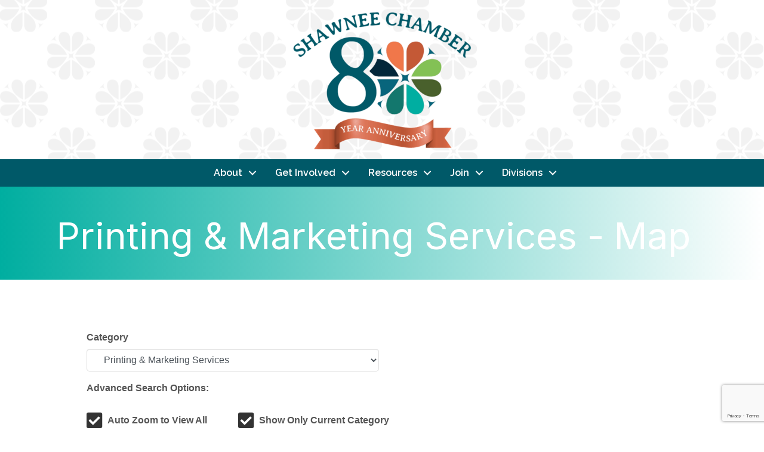

--- FILE ---
content_type: text/html; charset=utf-8
request_url: https://www.google.com/recaptcha/enterprise/anchor?ar=1&k=6LfI_T8rAAAAAMkWHrLP_GfSf3tLy9tKa839wcWa&co=aHR0cHM6Ly9idXNpbmVzcy5zaGF3bmVla3NjaGFtYmVyLmNvbTo0NDM.&hl=en&v=PoyoqOPhxBO7pBk68S4YbpHZ&size=invisible&anchor-ms=20000&execute-ms=30000&cb=9h7ghef1aij9
body_size: 48663
content:
<!DOCTYPE HTML><html dir="ltr" lang="en"><head><meta http-equiv="Content-Type" content="text/html; charset=UTF-8">
<meta http-equiv="X-UA-Compatible" content="IE=edge">
<title>reCAPTCHA</title>
<style type="text/css">
/* cyrillic-ext */
@font-face {
  font-family: 'Roboto';
  font-style: normal;
  font-weight: 400;
  font-stretch: 100%;
  src: url(//fonts.gstatic.com/s/roboto/v48/KFO7CnqEu92Fr1ME7kSn66aGLdTylUAMa3GUBHMdazTgWw.woff2) format('woff2');
  unicode-range: U+0460-052F, U+1C80-1C8A, U+20B4, U+2DE0-2DFF, U+A640-A69F, U+FE2E-FE2F;
}
/* cyrillic */
@font-face {
  font-family: 'Roboto';
  font-style: normal;
  font-weight: 400;
  font-stretch: 100%;
  src: url(//fonts.gstatic.com/s/roboto/v48/KFO7CnqEu92Fr1ME7kSn66aGLdTylUAMa3iUBHMdazTgWw.woff2) format('woff2');
  unicode-range: U+0301, U+0400-045F, U+0490-0491, U+04B0-04B1, U+2116;
}
/* greek-ext */
@font-face {
  font-family: 'Roboto';
  font-style: normal;
  font-weight: 400;
  font-stretch: 100%;
  src: url(//fonts.gstatic.com/s/roboto/v48/KFO7CnqEu92Fr1ME7kSn66aGLdTylUAMa3CUBHMdazTgWw.woff2) format('woff2');
  unicode-range: U+1F00-1FFF;
}
/* greek */
@font-face {
  font-family: 'Roboto';
  font-style: normal;
  font-weight: 400;
  font-stretch: 100%;
  src: url(//fonts.gstatic.com/s/roboto/v48/KFO7CnqEu92Fr1ME7kSn66aGLdTylUAMa3-UBHMdazTgWw.woff2) format('woff2');
  unicode-range: U+0370-0377, U+037A-037F, U+0384-038A, U+038C, U+038E-03A1, U+03A3-03FF;
}
/* math */
@font-face {
  font-family: 'Roboto';
  font-style: normal;
  font-weight: 400;
  font-stretch: 100%;
  src: url(//fonts.gstatic.com/s/roboto/v48/KFO7CnqEu92Fr1ME7kSn66aGLdTylUAMawCUBHMdazTgWw.woff2) format('woff2');
  unicode-range: U+0302-0303, U+0305, U+0307-0308, U+0310, U+0312, U+0315, U+031A, U+0326-0327, U+032C, U+032F-0330, U+0332-0333, U+0338, U+033A, U+0346, U+034D, U+0391-03A1, U+03A3-03A9, U+03B1-03C9, U+03D1, U+03D5-03D6, U+03F0-03F1, U+03F4-03F5, U+2016-2017, U+2034-2038, U+203C, U+2040, U+2043, U+2047, U+2050, U+2057, U+205F, U+2070-2071, U+2074-208E, U+2090-209C, U+20D0-20DC, U+20E1, U+20E5-20EF, U+2100-2112, U+2114-2115, U+2117-2121, U+2123-214F, U+2190, U+2192, U+2194-21AE, U+21B0-21E5, U+21F1-21F2, U+21F4-2211, U+2213-2214, U+2216-22FF, U+2308-230B, U+2310, U+2319, U+231C-2321, U+2336-237A, U+237C, U+2395, U+239B-23B7, U+23D0, U+23DC-23E1, U+2474-2475, U+25AF, U+25B3, U+25B7, U+25BD, U+25C1, U+25CA, U+25CC, U+25FB, U+266D-266F, U+27C0-27FF, U+2900-2AFF, U+2B0E-2B11, U+2B30-2B4C, U+2BFE, U+3030, U+FF5B, U+FF5D, U+1D400-1D7FF, U+1EE00-1EEFF;
}
/* symbols */
@font-face {
  font-family: 'Roboto';
  font-style: normal;
  font-weight: 400;
  font-stretch: 100%;
  src: url(//fonts.gstatic.com/s/roboto/v48/KFO7CnqEu92Fr1ME7kSn66aGLdTylUAMaxKUBHMdazTgWw.woff2) format('woff2');
  unicode-range: U+0001-000C, U+000E-001F, U+007F-009F, U+20DD-20E0, U+20E2-20E4, U+2150-218F, U+2190, U+2192, U+2194-2199, U+21AF, U+21E6-21F0, U+21F3, U+2218-2219, U+2299, U+22C4-22C6, U+2300-243F, U+2440-244A, U+2460-24FF, U+25A0-27BF, U+2800-28FF, U+2921-2922, U+2981, U+29BF, U+29EB, U+2B00-2BFF, U+4DC0-4DFF, U+FFF9-FFFB, U+10140-1018E, U+10190-1019C, U+101A0, U+101D0-101FD, U+102E0-102FB, U+10E60-10E7E, U+1D2C0-1D2D3, U+1D2E0-1D37F, U+1F000-1F0FF, U+1F100-1F1AD, U+1F1E6-1F1FF, U+1F30D-1F30F, U+1F315, U+1F31C, U+1F31E, U+1F320-1F32C, U+1F336, U+1F378, U+1F37D, U+1F382, U+1F393-1F39F, U+1F3A7-1F3A8, U+1F3AC-1F3AF, U+1F3C2, U+1F3C4-1F3C6, U+1F3CA-1F3CE, U+1F3D4-1F3E0, U+1F3ED, U+1F3F1-1F3F3, U+1F3F5-1F3F7, U+1F408, U+1F415, U+1F41F, U+1F426, U+1F43F, U+1F441-1F442, U+1F444, U+1F446-1F449, U+1F44C-1F44E, U+1F453, U+1F46A, U+1F47D, U+1F4A3, U+1F4B0, U+1F4B3, U+1F4B9, U+1F4BB, U+1F4BF, U+1F4C8-1F4CB, U+1F4D6, U+1F4DA, U+1F4DF, U+1F4E3-1F4E6, U+1F4EA-1F4ED, U+1F4F7, U+1F4F9-1F4FB, U+1F4FD-1F4FE, U+1F503, U+1F507-1F50B, U+1F50D, U+1F512-1F513, U+1F53E-1F54A, U+1F54F-1F5FA, U+1F610, U+1F650-1F67F, U+1F687, U+1F68D, U+1F691, U+1F694, U+1F698, U+1F6AD, U+1F6B2, U+1F6B9-1F6BA, U+1F6BC, U+1F6C6-1F6CF, U+1F6D3-1F6D7, U+1F6E0-1F6EA, U+1F6F0-1F6F3, U+1F6F7-1F6FC, U+1F700-1F7FF, U+1F800-1F80B, U+1F810-1F847, U+1F850-1F859, U+1F860-1F887, U+1F890-1F8AD, U+1F8B0-1F8BB, U+1F8C0-1F8C1, U+1F900-1F90B, U+1F93B, U+1F946, U+1F984, U+1F996, U+1F9E9, U+1FA00-1FA6F, U+1FA70-1FA7C, U+1FA80-1FA89, U+1FA8F-1FAC6, U+1FACE-1FADC, U+1FADF-1FAE9, U+1FAF0-1FAF8, U+1FB00-1FBFF;
}
/* vietnamese */
@font-face {
  font-family: 'Roboto';
  font-style: normal;
  font-weight: 400;
  font-stretch: 100%;
  src: url(//fonts.gstatic.com/s/roboto/v48/KFO7CnqEu92Fr1ME7kSn66aGLdTylUAMa3OUBHMdazTgWw.woff2) format('woff2');
  unicode-range: U+0102-0103, U+0110-0111, U+0128-0129, U+0168-0169, U+01A0-01A1, U+01AF-01B0, U+0300-0301, U+0303-0304, U+0308-0309, U+0323, U+0329, U+1EA0-1EF9, U+20AB;
}
/* latin-ext */
@font-face {
  font-family: 'Roboto';
  font-style: normal;
  font-weight: 400;
  font-stretch: 100%;
  src: url(//fonts.gstatic.com/s/roboto/v48/KFO7CnqEu92Fr1ME7kSn66aGLdTylUAMa3KUBHMdazTgWw.woff2) format('woff2');
  unicode-range: U+0100-02BA, U+02BD-02C5, U+02C7-02CC, U+02CE-02D7, U+02DD-02FF, U+0304, U+0308, U+0329, U+1D00-1DBF, U+1E00-1E9F, U+1EF2-1EFF, U+2020, U+20A0-20AB, U+20AD-20C0, U+2113, U+2C60-2C7F, U+A720-A7FF;
}
/* latin */
@font-face {
  font-family: 'Roboto';
  font-style: normal;
  font-weight: 400;
  font-stretch: 100%;
  src: url(//fonts.gstatic.com/s/roboto/v48/KFO7CnqEu92Fr1ME7kSn66aGLdTylUAMa3yUBHMdazQ.woff2) format('woff2');
  unicode-range: U+0000-00FF, U+0131, U+0152-0153, U+02BB-02BC, U+02C6, U+02DA, U+02DC, U+0304, U+0308, U+0329, U+2000-206F, U+20AC, U+2122, U+2191, U+2193, U+2212, U+2215, U+FEFF, U+FFFD;
}
/* cyrillic-ext */
@font-face {
  font-family: 'Roboto';
  font-style: normal;
  font-weight: 500;
  font-stretch: 100%;
  src: url(//fonts.gstatic.com/s/roboto/v48/KFO7CnqEu92Fr1ME7kSn66aGLdTylUAMa3GUBHMdazTgWw.woff2) format('woff2');
  unicode-range: U+0460-052F, U+1C80-1C8A, U+20B4, U+2DE0-2DFF, U+A640-A69F, U+FE2E-FE2F;
}
/* cyrillic */
@font-face {
  font-family: 'Roboto';
  font-style: normal;
  font-weight: 500;
  font-stretch: 100%;
  src: url(//fonts.gstatic.com/s/roboto/v48/KFO7CnqEu92Fr1ME7kSn66aGLdTylUAMa3iUBHMdazTgWw.woff2) format('woff2');
  unicode-range: U+0301, U+0400-045F, U+0490-0491, U+04B0-04B1, U+2116;
}
/* greek-ext */
@font-face {
  font-family: 'Roboto';
  font-style: normal;
  font-weight: 500;
  font-stretch: 100%;
  src: url(//fonts.gstatic.com/s/roboto/v48/KFO7CnqEu92Fr1ME7kSn66aGLdTylUAMa3CUBHMdazTgWw.woff2) format('woff2');
  unicode-range: U+1F00-1FFF;
}
/* greek */
@font-face {
  font-family: 'Roboto';
  font-style: normal;
  font-weight: 500;
  font-stretch: 100%;
  src: url(//fonts.gstatic.com/s/roboto/v48/KFO7CnqEu92Fr1ME7kSn66aGLdTylUAMa3-UBHMdazTgWw.woff2) format('woff2');
  unicode-range: U+0370-0377, U+037A-037F, U+0384-038A, U+038C, U+038E-03A1, U+03A3-03FF;
}
/* math */
@font-face {
  font-family: 'Roboto';
  font-style: normal;
  font-weight: 500;
  font-stretch: 100%;
  src: url(//fonts.gstatic.com/s/roboto/v48/KFO7CnqEu92Fr1ME7kSn66aGLdTylUAMawCUBHMdazTgWw.woff2) format('woff2');
  unicode-range: U+0302-0303, U+0305, U+0307-0308, U+0310, U+0312, U+0315, U+031A, U+0326-0327, U+032C, U+032F-0330, U+0332-0333, U+0338, U+033A, U+0346, U+034D, U+0391-03A1, U+03A3-03A9, U+03B1-03C9, U+03D1, U+03D5-03D6, U+03F0-03F1, U+03F4-03F5, U+2016-2017, U+2034-2038, U+203C, U+2040, U+2043, U+2047, U+2050, U+2057, U+205F, U+2070-2071, U+2074-208E, U+2090-209C, U+20D0-20DC, U+20E1, U+20E5-20EF, U+2100-2112, U+2114-2115, U+2117-2121, U+2123-214F, U+2190, U+2192, U+2194-21AE, U+21B0-21E5, U+21F1-21F2, U+21F4-2211, U+2213-2214, U+2216-22FF, U+2308-230B, U+2310, U+2319, U+231C-2321, U+2336-237A, U+237C, U+2395, U+239B-23B7, U+23D0, U+23DC-23E1, U+2474-2475, U+25AF, U+25B3, U+25B7, U+25BD, U+25C1, U+25CA, U+25CC, U+25FB, U+266D-266F, U+27C0-27FF, U+2900-2AFF, U+2B0E-2B11, U+2B30-2B4C, U+2BFE, U+3030, U+FF5B, U+FF5D, U+1D400-1D7FF, U+1EE00-1EEFF;
}
/* symbols */
@font-face {
  font-family: 'Roboto';
  font-style: normal;
  font-weight: 500;
  font-stretch: 100%;
  src: url(//fonts.gstatic.com/s/roboto/v48/KFO7CnqEu92Fr1ME7kSn66aGLdTylUAMaxKUBHMdazTgWw.woff2) format('woff2');
  unicode-range: U+0001-000C, U+000E-001F, U+007F-009F, U+20DD-20E0, U+20E2-20E4, U+2150-218F, U+2190, U+2192, U+2194-2199, U+21AF, U+21E6-21F0, U+21F3, U+2218-2219, U+2299, U+22C4-22C6, U+2300-243F, U+2440-244A, U+2460-24FF, U+25A0-27BF, U+2800-28FF, U+2921-2922, U+2981, U+29BF, U+29EB, U+2B00-2BFF, U+4DC0-4DFF, U+FFF9-FFFB, U+10140-1018E, U+10190-1019C, U+101A0, U+101D0-101FD, U+102E0-102FB, U+10E60-10E7E, U+1D2C0-1D2D3, U+1D2E0-1D37F, U+1F000-1F0FF, U+1F100-1F1AD, U+1F1E6-1F1FF, U+1F30D-1F30F, U+1F315, U+1F31C, U+1F31E, U+1F320-1F32C, U+1F336, U+1F378, U+1F37D, U+1F382, U+1F393-1F39F, U+1F3A7-1F3A8, U+1F3AC-1F3AF, U+1F3C2, U+1F3C4-1F3C6, U+1F3CA-1F3CE, U+1F3D4-1F3E0, U+1F3ED, U+1F3F1-1F3F3, U+1F3F5-1F3F7, U+1F408, U+1F415, U+1F41F, U+1F426, U+1F43F, U+1F441-1F442, U+1F444, U+1F446-1F449, U+1F44C-1F44E, U+1F453, U+1F46A, U+1F47D, U+1F4A3, U+1F4B0, U+1F4B3, U+1F4B9, U+1F4BB, U+1F4BF, U+1F4C8-1F4CB, U+1F4D6, U+1F4DA, U+1F4DF, U+1F4E3-1F4E6, U+1F4EA-1F4ED, U+1F4F7, U+1F4F9-1F4FB, U+1F4FD-1F4FE, U+1F503, U+1F507-1F50B, U+1F50D, U+1F512-1F513, U+1F53E-1F54A, U+1F54F-1F5FA, U+1F610, U+1F650-1F67F, U+1F687, U+1F68D, U+1F691, U+1F694, U+1F698, U+1F6AD, U+1F6B2, U+1F6B9-1F6BA, U+1F6BC, U+1F6C6-1F6CF, U+1F6D3-1F6D7, U+1F6E0-1F6EA, U+1F6F0-1F6F3, U+1F6F7-1F6FC, U+1F700-1F7FF, U+1F800-1F80B, U+1F810-1F847, U+1F850-1F859, U+1F860-1F887, U+1F890-1F8AD, U+1F8B0-1F8BB, U+1F8C0-1F8C1, U+1F900-1F90B, U+1F93B, U+1F946, U+1F984, U+1F996, U+1F9E9, U+1FA00-1FA6F, U+1FA70-1FA7C, U+1FA80-1FA89, U+1FA8F-1FAC6, U+1FACE-1FADC, U+1FADF-1FAE9, U+1FAF0-1FAF8, U+1FB00-1FBFF;
}
/* vietnamese */
@font-face {
  font-family: 'Roboto';
  font-style: normal;
  font-weight: 500;
  font-stretch: 100%;
  src: url(//fonts.gstatic.com/s/roboto/v48/KFO7CnqEu92Fr1ME7kSn66aGLdTylUAMa3OUBHMdazTgWw.woff2) format('woff2');
  unicode-range: U+0102-0103, U+0110-0111, U+0128-0129, U+0168-0169, U+01A0-01A1, U+01AF-01B0, U+0300-0301, U+0303-0304, U+0308-0309, U+0323, U+0329, U+1EA0-1EF9, U+20AB;
}
/* latin-ext */
@font-face {
  font-family: 'Roboto';
  font-style: normal;
  font-weight: 500;
  font-stretch: 100%;
  src: url(//fonts.gstatic.com/s/roboto/v48/KFO7CnqEu92Fr1ME7kSn66aGLdTylUAMa3KUBHMdazTgWw.woff2) format('woff2');
  unicode-range: U+0100-02BA, U+02BD-02C5, U+02C7-02CC, U+02CE-02D7, U+02DD-02FF, U+0304, U+0308, U+0329, U+1D00-1DBF, U+1E00-1E9F, U+1EF2-1EFF, U+2020, U+20A0-20AB, U+20AD-20C0, U+2113, U+2C60-2C7F, U+A720-A7FF;
}
/* latin */
@font-face {
  font-family: 'Roboto';
  font-style: normal;
  font-weight: 500;
  font-stretch: 100%;
  src: url(//fonts.gstatic.com/s/roboto/v48/KFO7CnqEu92Fr1ME7kSn66aGLdTylUAMa3yUBHMdazQ.woff2) format('woff2');
  unicode-range: U+0000-00FF, U+0131, U+0152-0153, U+02BB-02BC, U+02C6, U+02DA, U+02DC, U+0304, U+0308, U+0329, U+2000-206F, U+20AC, U+2122, U+2191, U+2193, U+2212, U+2215, U+FEFF, U+FFFD;
}
/* cyrillic-ext */
@font-face {
  font-family: 'Roboto';
  font-style: normal;
  font-weight: 900;
  font-stretch: 100%;
  src: url(//fonts.gstatic.com/s/roboto/v48/KFO7CnqEu92Fr1ME7kSn66aGLdTylUAMa3GUBHMdazTgWw.woff2) format('woff2');
  unicode-range: U+0460-052F, U+1C80-1C8A, U+20B4, U+2DE0-2DFF, U+A640-A69F, U+FE2E-FE2F;
}
/* cyrillic */
@font-face {
  font-family: 'Roboto';
  font-style: normal;
  font-weight: 900;
  font-stretch: 100%;
  src: url(//fonts.gstatic.com/s/roboto/v48/KFO7CnqEu92Fr1ME7kSn66aGLdTylUAMa3iUBHMdazTgWw.woff2) format('woff2');
  unicode-range: U+0301, U+0400-045F, U+0490-0491, U+04B0-04B1, U+2116;
}
/* greek-ext */
@font-face {
  font-family: 'Roboto';
  font-style: normal;
  font-weight: 900;
  font-stretch: 100%;
  src: url(//fonts.gstatic.com/s/roboto/v48/KFO7CnqEu92Fr1ME7kSn66aGLdTylUAMa3CUBHMdazTgWw.woff2) format('woff2');
  unicode-range: U+1F00-1FFF;
}
/* greek */
@font-face {
  font-family: 'Roboto';
  font-style: normal;
  font-weight: 900;
  font-stretch: 100%;
  src: url(//fonts.gstatic.com/s/roboto/v48/KFO7CnqEu92Fr1ME7kSn66aGLdTylUAMa3-UBHMdazTgWw.woff2) format('woff2');
  unicode-range: U+0370-0377, U+037A-037F, U+0384-038A, U+038C, U+038E-03A1, U+03A3-03FF;
}
/* math */
@font-face {
  font-family: 'Roboto';
  font-style: normal;
  font-weight: 900;
  font-stretch: 100%;
  src: url(//fonts.gstatic.com/s/roboto/v48/KFO7CnqEu92Fr1ME7kSn66aGLdTylUAMawCUBHMdazTgWw.woff2) format('woff2');
  unicode-range: U+0302-0303, U+0305, U+0307-0308, U+0310, U+0312, U+0315, U+031A, U+0326-0327, U+032C, U+032F-0330, U+0332-0333, U+0338, U+033A, U+0346, U+034D, U+0391-03A1, U+03A3-03A9, U+03B1-03C9, U+03D1, U+03D5-03D6, U+03F0-03F1, U+03F4-03F5, U+2016-2017, U+2034-2038, U+203C, U+2040, U+2043, U+2047, U+2050, U+2057, U+205F, U+2070-2071, U+2074-208E, U+2090-209C, U+20D0-20DC, U+20E1, U+20E5-20EF, U+2100-2112, U+2114-2115, U+2117-2121, U+2123-214F, U+2190, U+2192, U+2194-21AE, U+21B0-21E5, U+21F1-21F2, U+21F4-2211, U+2213-2214, U+2216-22FF, U+2308-230B, U+2310, U+2319, U+231C-2321, U+2336-237A, U+237C, U+2395, U+239B-23B7, U+23D0, U+23DC-23E1, U+2474-2475, U+25AF, U+25B3, U+25B7, U+25BD, U+25C1, U+25CA, U+25CC, U+25FB, U+266D-266F, U+27C0-27FF, U+2900-2AFF, U+2B0E-2B11, U+2B30-2B4C, U+2BFE, U+3030, U+FF5B, U+FF5D, U+1D400-1D7FF, U+1EE00-1EEFF;
}
/* symbols */
@font-face {
  font-family: 'Roboto';
  font-style: normal;
  font-weight: 900;
  font-stretch: 100%;
  src: url(//fonts.gstatic.com/s/roboto/v48/KFO7CnqEu92Fr1ME7kSn66aGLdTylUAMaxKUBHMdazTgWw.woff2) format('woff2');
  unicode-range: U+0001-000C, U+000E-001F, U+007F-009F, U+20DD-20E0, U+20E2-20E4, U+2150-218F, U+2190, U+2192, U+2194-2199, U+21AF, U+21E6-21F0, U+21F3, U+2218-2219, U+2299, U+22C4-22C6, U+2300-243F, U+2440-244A, U+2460-24FF, U+25A0-27BF, U+2800-28FF, U+2921-2922, U+2981, U+29BF, U+29EB, U+2B00-2BFF, U+4DC0-4DFF, U+FFF9-FFFB, U+10140-1018E, U+10190-1019C, U+101A0, U+101D0-101FD, U+102E0-102FB, U+10E60-10E7E, U+1D2C0-1D2D3, U+1D2E0-1D37F, U+1F000-1F0FF, U+1F100-1F1AD, U+1F1E6-1F1FF, U+1F30D-1F30F, U+1F315, U+1F31C, U+1F31E, U+1F320-1F32C, U+1F336, U+1F378, U+1F37D, U+1F382, U+1F393-1F39F, U+1F3A7-1F3A8, U+1F3AC-1F3AF, U+1F3C2, U+1F3C4-1F3C6, U+1F3CA-1F3CE, U+1F3D4-1F3E0, U+1F3ED, U+1F3F1-1F3F3, U+1F3F5-1F3F7, U+1F408, U+1F415, U+1F41F, U+1F426, U+1F43F, U+1F441-1F442, U+1F444, U+1F446-1F449, U+1F44C-1F44E, U+1F453, U+1F46A, U+1F47D, U+1F4A3, U+1F4B0, U+1F4B3, U+1F4B9, U+1F4BB, U+1F4BF, U+1F4C8-1F4CB, U+1F4D6, U+1F4DA, U+1F4DF, U+1F4E3-1F4E6, U+1F4EA-1F4ED, U+1F4F7, U+1F4F9-1F4FB, U+1F4FD-1F4FE, U+1F503, U+1F507-1F50B, U+1F50D, U+1F512-1F513, U+1F53E-1F54A, U+1F54F-1F5FA, U+1F610, U+1F650-1F67F, U+1F687, U+1F68D, U+1F691, U+1F694, U+1F698, U+1F6AD, U+1F6B2, U+1F6B9-1F6BA, U+1F6BC, U+1F6C6-1F6CF, U+1F6D3-1F6D7, U+1F6E0-1F6EA, U+1F6F0-1F6F3, U+1F6F7-1F6FC, U+1F700-1F7FF, U+1F800-1F80B, U+1F810-1F847, U+1F850-1F859, U+1F860-1F887, U+1F890-1F8AD, U+1F8B0-1F8BB, U+1F8C0-1F8C1, U+1F900-1F90B, U+1F93B, U+1F946, U+1F984, U+1F996, U+1F9E9, U+1FA00-1FA6F, U+1FA70-1FA7C, U+1FA80-1FA89, U+1FA8F-1FAC6, U+1FACE-1FADC, U+1FADF-1FAE9, U+1FAF0-1FAF8, U+1FB00-1FBFF;
}
/* vietnamese */
@font-face {
  font-family: 'Roboto';
  font-style: normal;
  font-weight: 900;
  font-stretch: 100%;
  src: url(//fonts.gstatic.com/s/roboto/v48/KFO7CnqEu92Fr1ME7kSn66aGLdTylUAMa3OUBHMdazTgWw.woff2) format('woff2');
  unicode-range: U+0102-0103, U+0110-0111, U+0128-0129, U+0168-0169, U+01A0-01A1, U+01AF-01B0, U+0300-0301, U+0303-0304, U+0308-0309, U+0323, U+0329, U+1EA0-1EF9, U+20AB;
}
/* latin-ext */
@font-face {
  font-family: 'Roboto';
  font-style: normal;
  font-weight: 900;
  font-stretch: 100%;
  src: url(//fonts.gstatic.com/s/roboto/v48/KFO7CnqEu92Fr1ME7kSn66aGLdTylUAMa3KUBHMdazTgWw.woff2) format('woff2');
  unicode-range: U+0100-02BA, U+02BD-02C5, U+02C7-02CC, U+02CE-02D7, U+02DD-02FF, U+0304, U+0308, U+0329, U+1D00-1DBF, U+1E00-1E9F, U+1EF2-1EFF, U+2020, U+20A0-20AB, U+20AD-20C0, U+2113, U+2C60-2C7F, U+A720-A7FF;
}
/* latin */
@font-face {
  font-family: 'Roboto';
  font-style: normal;
  font-weight: 900;
  font-stretch: 100%;
  src: url(//fonts.gstatic.com/s/roboto/v48/KFO7CnqEu92Fr1ME7kSn66aGLdTylUAMa3yUBHMdazQ.woff2) format('woff2');
  unicode-range: U+0000-00FF, U+0131, U+0152-0153, U+02BB-02BC, U+02C6, U+02DA, U+02DC, U+0304, U+0308, U+0329, U+2000-206F, U+20AC, U+2122, U+2191, U+2193, U+2212, U+2215, U+FEFF, U+FFFD;
}

</style>
<link rel="stylesheet" type="text/css" href="https://www.gstatic.com/recaptcha/releases/PoyoqOPhxBO7pBk68S4YbpHZ/styles__ltr.css">
<script nonce="D6buSVs5Ti8E83u7b3dsmg" type="text/javascript">window['__recaptcha_api'] = 'https://www.google.com/recaptcha/enterprise/';</script>
<script type="text/javascript" src="https://www.gstatic.com/recaptcha/releases/PoyoqOPhxBO7pBk68S4YbpHZ/recaptcha__en.js" nonce="D6buSVs5Ti8E83u7b3dsmg">
      
    </script></head>
<body><div id="rc-anchor-alert" class="rc-anchor-alert"></div>
<input type="hidden" id="recaptcha-token" value="[base64]">
<script type="text/javascript" nonce="D6buSVs5Ti8E83u7b3dsmg">
      recaptcha.anchor.Main.init("[\x22ainput\x22,[\x22bgdata\x22,\x22\x22,\[base64]/[base64]/[base64]/KE4oMTI0LHYsdi5HKSxMWihsLHYpKTpOKDEyNCx2LGwpLFYpLHYpLFQpKSxGKDE3MSx2KX0scjc9ZnVuY3Rpb24obCl7cmV0dXJuIGx9LEM9ZnVuY3Rpb24obCxWLHYpe04odixsLFYpLFZbYWtdPTI3OTZ9LG49ZnVuY3Rpb24obCxWKXtWLlg9KChWLlg/[base64]/[base64]/[base64]/[base64]/[base64]/[base64]/[base64]/[base64]/[base64]/[base64]/[base64]\\u003d\x22,\[base64]\\u003d\\u003d\x22,\x22aAHCtVRxw47Ct3oHwoUKw4bCuinDn8KhdzU9wrsKwrQqS8O0w4JFw5jDmcKWEB8QW1oMfygeAz/DpMOLKUZow5fDhcOYw7LDk8Oiw5xlw7zCj8OVw5bDgMO9PUppw7dWBsOVw5/[base64]/ClMObw5XDgMKUworDqsO1W8KEUnUbw6TCk2FLwo8+esKVe33CvsK2wo/Ci8Ojw57DrMOADMKvH8O5w7jCoTfCrMKkw6VMamhUwp7DjsOxYsOJNsKfDsKvwrgPKF4UfDpcQ2HDlhHDiGjCp8Kbwr/CglPDgsOYScKbZ8O9BxwbwroxHk8LwrYCwq3Cg8OfwohtR3rDk8O5wpvCmH/Dt8OlwpV1eMOwwrhUGcOMXz/CuQVMwr1lRnvDgj7CmSDCoMOtP8K9IW7DrMOfwrLDjkZ+w5bCjcOWwqHCksOnV8KPDUldKsKfw7hoPgzCpVXCqUzDrcOpKXcmwpluQAFpYsKcwpXCvsO6e1DCnyEHWCwlEH/DlWMyLDbDhXzDqBpGNl/Cu8O+wqLDqsKIwqLCsXUYw4rCtcKEwpcVN8OqV8K3w4oFw4R3w4vDtsOFwoJiH1Nge8KLWgACw755wpRDfilaaw7CulDCpcKXwrJvAi8fwqHCgMOYw4oNw6rCh8OMwqsKWsOGemrDlgQnenLDiH/DvMO/wq01wpJMKQlRwofCniVPR1l9WMORw4jDqxDDkMOACsOBFRZDaWDCiHXCvsOyw7DCjyPClcK/KsKEw6cmw6jDnsOIw7xWL8OnFcOZw6rCrCVVJwfDjALCmm/[base64]/DtsKgwpLDhBBRw64Vw5I5woNnOUB/w7PDm8Kjfgpbw6xWWB9YAcKjTsOYwo9IJHLCvMOUTEzCilAmAcOWClHCusOwK8KgUBBKZ0TCr8K3XFZsw5zChCbCrMO7LVjDq8KuD3A2w5BEwpI5w5gyw7FCbMOCdknDvMKYOcOiL0hGwpXDviHCvsOIw719w7YmUsO/w5pewqRbwp3CpMOqwpc+O1VIw53DlcKVRcKTWSLCuj1hw6XDksKHwr8rOjZBw63DuMOcWDpnwoLDl8KNdsOww4rDvl9UflzDucONW8Kaw7XDlh7Dm8OTwozCn8OUWHB/csK0wrAmwp/CvcK3wqHCvi/CjsKqwrJuKsOfwqhbO8KYwoopCsKvDcKmw6V/[base64]/Clm4jwpbDpMKiZR/DlgzDvMKEwpNiwoDDn1nDqcO+CMKZJRUoIMOXD8KJDSTDu07DrFhWS8KFw73DsMKswonDlV/DmMO8wovDlEXCtgRuw70Sw7wLwoF0w6nDqcKuw6TCiMKUwpcNHSYUJyPCpcO8wppWTMKTcHtXw7k1w6PDnsOzwq4Sw4l4wqvCiMOxw7DCqsO9w60NDn/DqGzCtjULw7ouw4pZw6LDh24lwrUsacKsf8OPworCiSZrWMKcBsOjwrBww6R+w54ow4rDjnEiwoFNHjRhKcOCWcOwwqjDgUU6W8OoOW97BGp/ADcDw4zCnMKgw59ew6FjWhM6Y8KTw4FAw50gwr7ClSlXw5bCqUsmwozCsR4IKAsdXQJZQjRkw64bb8KdecKNMBbDj3/CkcKmw6A+dB/DolRrw6DCrMKlwojDlcKnw7vDj8O/w54sw5PCvRjCs8KmbsOFwqlQw7p0w41rKMOCZUHDnxJcw7/Cg8ONY2bCiAlvwq8JNcOZw6XDrFzCh8K6QjzDpsKkYXbDqMO/[base64]/DpsK/KsOrwq/CpMKsw47CgAfDicOIDwt/[base64]/[base64]/ChQnCpk7DrBAxAMKwdMKCwoV5bX/DusK+EcKvwp3Cjgghw4fDkMOzWQ1mwoYDe8Kpw7l5wo3DpWDDn0zDmDbDrSgkw7dtCjvCgjPDi8KUw4NqeWrCnsKDaR5ewonDm8KGw7/DnRdSMcKLwqtTwqUGPcOKGcOeScKrwr4iNcOaC8KdQ8OmwqLCu8KRRkkhdSYscS5SwoJMwrzDsMKFfMO1awnDv8KWZ105WMObWcOrw5HCs8K6Mh5+w7jCuw7DnHXDuMOjwobDhxBFw7IGHQnClWzDqcOUwqdfABQ/KTfDoATChj/Cn8OYSsK9wrvDkgp9w4fCmsKdRMKSEcOswo1ADcO9OmYFKcKGwp1eIgRBA8OZw79eCHlnw6XDuVQcw4/CqcOSOMKEY0bDl0Q6WVjDgCRJXcK/JcKJBsK/wpbDmsK6J2oHVMKHIzPDjMKzw4RTUVQGRsK0FRArwpPCmsKdTMKpAcKWw6bCkcO6M8KcYsKaw63CiMOawrRNw6XCpnY1ThtebcKoTcK6dUbDlsOkw414XBcNw77CqcK0R8O2AEnCr8KhT1t2w5kpUMKNBcK8wrcDw7oFG8Otw6Bpwp0RwrvDtMKyPxMDJsKuej/CmSLCt8KywrAdwrZIwr9swo3DrsObwoLCj3DCslbDqsOsN8OOAS1nYV3DqCnDgMK9K3FwWBBZfEbCiWUqSUMHwoTCi8KtMcK+IiVHw7nDiFTDsg/Do8OKw4rCkR4IdsO2wqkjT8KLZy/Ct1XCssKnwoF6wpnDhFzCiMKFeEUlw5fDpsO6PMO8MMK/w4HDsE3CsjQJVmTCrcO1wpjDmcK0EFbDsMO/[base64]/Hi7Cv8O/[base64]/[base64]/[base64]/wq1NwpfClMK+wqI1wobDgMKvNXrCrSwRwoHDpw7Csk/ClcKqwqETwpPCvXHCjBpIMMOOw5bCm8OeByTCu8OxwoA9w7DCoxbCnMOUWsOJwo/DkcKKwpcBOMOXd8KSw4XCvSHCt8O8wqfDvRDDnjcXTsOnWMOPVsKyw5N+woXDpCsvPMO3w5rCqHV5EMKKwqTDqsOHOcKNw7DChcOEw50tOVdawrBULMOow53CpEIGwrjDlQ/CnUPDosK4w6U+bMOywrEcKB9nwp7DrTNCTGgNd8KLWMOBWhTCkzDCli0jGjlTw7PDjFo6NMOLLcOdc1bDqXZTL8KLw4h/RcOfwrEhXMKhwqHDkDcrUww0AAVePsKsw4vCvcKdVsK/wopDw7vCqCnCn3ZTw4nChkvCkcKfwqMkwq/DjGjCi01hw7gHw6rDt3UAwpoiw5jChGjCsQ97EXpFTQEqwobCjcO/c8KgeB9SbcODw5HDicOtw73CvcKGwr8ZIiDDhwkEw5AoccOAwoTDmV/DgMK6wroFw4/CicKIfx7CucKLw5LDp38uI2rCksO4woF3GUN0ZMOIw5fCrcODDHkWwrLCsMO8w7vCtMO2w5kTAsKoVcKrw55Pw7TCuW0rFBJhBMOHS37CqMO3TX9zw53CmcKGw5VWKhHCs3vCuMO7PMOWMwTCnydhw44gHHfDqsKJA8KPJmpFSsKlLkRVwrYSw5nCh8ObUE/[base64]/Dn2pSemRGwqJlCMKow54DwrzDiCIYIMKMGiRPfcOmwqHDqGRswqhNM3XCtCjCvy7CvXXDoMK3VcK7w6oJFjhlw7hdw649wrRCU0vChMOwRw3DkhtDTsKzw5/CuH15YH/DvwTCn8KLwrV+wpZfKWt1IMKWw4BNwqZOwphfKjYXa8K2wqALwrHCh8OgM8KOIFd9XMOhOghifBXDqsOSPsOTGMOuVcK3w4/[base64]/DnkxWw6/CtCjCuRNJfWnCtcOiZ2HClMOJTMKgw4M/wrnDgnJBwo9Bw7liw4zDtcOAX1rCmsK5w7rDmi7CgsOEw5vDiMKyZ8Kww7vCrhgPL8OGw7QnAl4jwq/DqR3DgQ0pC1rCijnCsGYEL8OjIxsmwr9Pw7VLwoHCjhfDkhXCo8OCZlVJZ8OsfB7DrnE9A102worDiMOHASxJUsKMasK4w6cdw6bDiMOZw6NXEysXBHV/D8KUNcKzRsOeOh7Dl3nDhlnCmWZ7AR0vwo1+Mj7DhHsPBsKnwoInTsKmw65mwrRCw5nCv8KlwpLDsjjDr2/[base64]/CjzRSw4zDq8OrBcOuRQluHGHCnAnCqsOfwonDpMOFwrLDksOZwqxQw4vCtMKjVAYBw49Xw6DCtC/DqsOmw5UhTcOVw79vEMK/[base64]/[base64]/SMKuYWfCnghFw75PwqdUemk0w4jCgsKyPXZ6wpsPw7Bjw4nCujLDo27Cq8KKWlvDhEfChcO4fMKkw4w0I8KjCwDCh8KGw7HDmhjDv1nDrzlMworCrBjDo8KSfMKIWhNaQlLDsMKww7lWw7R/woxqw57DhcO0QcOzKsOdwrJ8bFNuRcOhEms+w7NdLXcGwpxLwppkUiIiICxqwpHDkw7DunDDg8Ojwrwtw4nCgjzDl8OiVnDDnkBKwpzCkTV6QjnDriRyw4zDknUHwo/[base64]/CssKdYBfDscK4w785MWLCiMO4YsKtAsO1XsOYUmXCtg7DiSfDsgoSPG46fGQowq4Kw4LDmz7DgMKvWkgpPyfDnsK1w6cvw7FzZz/[base64]/w6bDrMK6wpkJwp/CuFbCjMOzH8K5U3oZL1zCmMKxwobDg8OAwqTDsR3Dp2hOwpxcecOjwr/DmiXCgMKpRMK/XATDocOUVm9YwpDCr8KkY2/[base64]/wrFDwqDCjcOZw5Rsw4tOMk8sKxDCoMKNaMKZw6nCncOsw6Zxwoc5FsKPJyjDocKIw5nCisOowpY3DMKbYRvCmMKCwonDh1klYcK/LSjDpyXCkMOaHU8/w7B7FcOFwrfCh3Z1FHt0wpDCnjjDoMKIw4zCoBjCn8OJGj7Dq2Jpw5BUw67Ct3HDjsKAw57CqMODQHoLNcO/aCo4w6PDj8ODWH4Lwrk4wo3Cr8KrYFgTK8OAwrsNBsKtPwENw7PDicOjwrR8SMOLT8K0wo4Vw70kTsOhw6Ubw6fCgsKtMBXCg8Kzw6w5wpUlw4/DvcOiBFYfQMKJAsKrMUTDpRvDkcKbwowdwoNHwqLCgVYOMmnCicKIwqbDp8Ouw5vCknkrXmMewpU6w63CoFtMDXjCqWLDk8Ocw5jDsg3CmsOkK2rCksKvaxvDi8O1w6sWYsO3w57Cl0/DmcOREcKNZsO5wpPDj0XCvcK2W8KXw5TDrwsVw6BwaMOGwr/ChllxwpACw7vCiFzCtn86w5zDkjHDry0uEsOqGCPCvTFXYcKGN1tlBMKmOMKRSBXCoSTDicOBaXNWw5F0wpMaBMKgw6vDt8KwQHTDk8OOw6o/wqwYwph0Bh/[base64]/wpwgD8ODCcKIX8OWNnHCkE/CjmrDocOVPQHClcKseknDhsOgFMKMacKjG8O0w4DDkTvDv8OcwooVDcK7ScORH08tecOhw4TCucK9w78fwrrDuSXCusO2MDHDmcK5eFhSwofDhMKIwpcrwpnCkjbCjcOQw6QawpDCvcK4AcK4w5E+Y2ULEWrDucKqGsORwqvCsHDDiMKvwq/CpMKiwoDDijYvABXCujPClm8tPwxBwowte8KdCAh1w53Cv0jDqWvCgMKfJMKDwrgydcKGwpHCmWbCvncYw67CmcOiSH9Qw4/CtUlSI8KsPnbDhsKnHMODwoc/wqUhwqg8w6zDgxLCgsKxw64Jw5zCrcKZw44QUSTCmGLCgcKYw59Xw5XCtXjCh8Oxwo3Cuz55ZMKXwpZTw7YNw4hGSHHDnllaXTvClMOZwoXCgEV+wr0Ow757wrbCssOTesKZMFPDrcOuw67Ds8OXOcKmSyfDlyRoTMKpMVJhw5/DinTDgMOewoxKFR8hwo4zw4TCrMOywobDk8Khw4ohDMO0w69iw5TDmsOsVsO/wooCSkzCmCPCvMO+woHDriEXw61NfMOiwoDDoMOxc8O5w4pRw6/CoEwpHnA+AHQXP1nCuMOPwr1fSU3DocOgGDvCsDRlwpTDgMK+wqDDisKPRhhkIwNuF386aUrDisOcPwYpwoHDmS3DlsO3Djp1wo0Wwr1xwrDCg8Krw5d2T1poB8O5ewUsw5cjU8K4Jj/ClMO1w5UOwprDvsOqZ8KcwpfCsEbClnkWwr/[base64]/IExbwrM2woFawog3AlRowoHDtMKjIMOPw77Cl04VwqI7U2lxw5DDg8OBwrVUw6TCgCwWw6LDkyV+QsKWR8Oqw6/[base64]/DmcOnw4zCjMOtwp5Uwo3DuzJ3wqzDs8OCGsKLw5AUwrbDrAbDi8OvPg5BFsOWwps7bk8Dw4kOFUADVMOCOsOvw5PDs8OOFwwRFhsQfcK/w61AwrRkFjnCvwoqw5vDmWYKw64Bw7fDhXIWJybCnsKaw7wZKcKpwrXCjlPDksO7w6jDgMOfe8Klw43Dtxhvwox+A8Ouw5fDncOhQXkCw5nCh3/[base64]/wrHDtMOrwoE2RGzCi8KKSTNfXV9yw61eAVvDpsO6RMOCWHhOwog/[base64]/DpWpXw7jCmkkVwqxjw4Exw6ICScOiKcOMw68/RcO/woAAYAJSwpEIF0pLw7g/LsOowq7DhTbDtcKUwqnCmSjCqj7CocK1Y8OBQMKLwpgYwoIRCsKEwrAnQMK4wp0Dw6/DkQ/[base64]/DvGXDtBfDtMOdFmrDsxzDrmbCiBvDkMKhwpc2w6xKX30Awo/CuF8jw4XDrcOCwpnDm0V1w4PDtnwdfVhIw5NobMKAwojCgzvDt2HDhcODw4kCwotvQcO+wr3CtiVqw4NYIFATwpJEBT8yT1hAwppoYsKVEcKaWUQKW8KdZzDCtifCvyzDl8KUwqjCrMKvwpdRwpo1acODUMOwPxskwpRJwpxgNxzDhsOkMH5Twr7DkHvCnHnCl1/CkijDusKDw6Nswql1w5JlcT/ChGXDmnPDmMOzbAI7LsOcZ0sEek/Dg2weOQ7CtiNJWMO+w54bDABPEiPDvMKYBXNcw7nDsgvDvsKzwrY9LXTCi8O0A3DDtRQzeMKjEUsaw4DDsmnDiMK+w657w7hXDcK8aDrCncKpwpxgV2HCnsKtaAzCl8OPA8OjwrjCuDsfwrnCvmpJw4wsN8OjbkXCn0DCpjfDtMKwacOhwqN/RMODAsOHG8OBc8KDXWrCoztAZsKMbMK/CxQpworCt8O1woINXMOrS3DCpsOrw4zChWceRMOdwpFdwqUCw6/Cm2QGT8K4wq13QcOnwqoDC05Cw6rDkMKfFMKSwobCisK3esKWGjHCisODw49/w4fDmcK0w7jCqsKIa8OCUR1gw7FKfsOKTsKKXQM4w4QdHwDCqHocNwgAw7HCqcOmwrEkwrPCiMO7XkHDtxHCgMOSCcOow73Ch27CgcOEHMOSO8OcbFpBw4oNbsKRCMO2EcK/w6vDpirCv8K+w4g0K8OPA17Dmmxfwp8NZMOOHwZ1RMO7wqthUnLDo0LCi3vCtSHCtGxkwoohwp/[base64]/GsKHc8KTZnVBJi/Do8KpwqDCj8KsfcOjwrTCqSg/wprCvcKUQcK6wqxhwp3DsT0ZwoTCqcKnUMOlB8KswpnCmMK6McOPwptCw6DDqsKpbxcWwqvCgFxtw4IAPlpAw7LDmhrCvADDgcORYwjCusO4aQFLcj4gwo0xLQI4fMO/UHBJEAIYcgFBF8OwGsOKJcKmGMK1wrg5OMOJMMOscB7DhMOfAlLCrzDDhMOLbMOnSWhYU8O7SyTDkcKZRsOdw6MoU8OvLhvDqycPGsKtwprDiHvDo8KOMC0aJR/[base64]/DgMK1K8Oww4/CgsODw5XDtsK7w7sHw5d/Uj0HPcKow7jDgsO9A0ZRHEZGwpwtAAvCkMOXJcOpw4PCqcOwwqPDksOkHMOvLx7Du8KDMsOUWGfDhMOIwpg9wr3DksOLw6LDmQjDlmrDicK/GjvDiV/ClAxFwpHCrcOtw6UQwqnCjMKjU8K7woXCv8Kcwr94VsK+w57DizjDu1vDrQXDlhjDmMONVMKFwpjDpMOmwqTDpsO9w7nDqHXCicOVLcOxXiPDjsOOAcKowpU3P08JVMOiUcK3agc0cl/DoMK5worCv8OewrE1woUgHTfCnFvCmFXCsMOZwpbDgW8Uw5loERUMw7jDsB/DgydsJ07Dv19ww7vDkEHCkMK0wrHDvW/ChsOxw4RBw400woVOwqXDk8OSworChmBaKCAoVzsDw4fCncO/woDDl8KEw5vCiB3Cvy0uMSFNMMOPPibDgHEtw63CvcOaG8KewqADBsK1w7nDrMKfwqx4wozDlsOTw6HCrsKMFcKqP2vCr8KvwovDpxPCsGvDv8KPw6DCpzwXwpxvw7Bhw6bClsOsRx8ZHQHDp8O/[base64]/Dj2rCjl/ComfDsn9qw4h1wrHDhEzDsDQAL8K4ZsKawqdAw5NXMSPDqyZ8wokPMsO7AR1ew7wnwqkJwo1Kw57DucOew4/DgcKPwqITw7Nyw7vDjcKyUmLCt8OTFMOUwrtQQMKRVABow4hZw4jCusKKKhdEw7Qrw5zDhGNhw5ZtNCB1I8KQIynCmsOkwqHDqT/[base64]/CtgrCg0PCi37DtScfX3nDq8Oiw6HDrcKJwp/[base64]/wrZAw4QFRk7DhTJJw5Viwog0woUhwop5wpJ8U07CgxHCicKDw5rCs8KAw4IawppcwqxIwpPCuMO0AD4xw4Ujw4Y3wobCiRbDmsOAVcKnK3bCs3NXccOvRHJ7VcKhwqLDnR/DiCQhw6B3wofCl8Kzwo8KH8Kew69Ww5RFATYhw6VLPF43w7bDjA/Du8OIMsO/B8K7I2oreSxuwovCnMOPwp56GcOQwrMjwp09wqTCoMObTChvDmjCksOHw5fCqnLDt8OcbMOpEsOIdQLCrsK7TcOyNsKgbybDpRUNd3PCssOqKsKkwqnDvsKmK8OEw6wsw7QWwrrDnl9MfT/Dj1fCmARRHMOaf8KgUcOwFcOtHsO7wrV3w6TDvzLDjcOYH8Osw6HCg3fCqcOIw6oiRFIQw6c5wq/CiSPCkUzDkzwtFsOLNcOdwpFWKMKawqNoaUXCpl5owp/CsxnDjD8nFw7CgsOxKMOTBcOgw7Maw5clZsO6aj9BwoTDj8KLw53CisK4bjU3AcOgZcOIw6fDi8OsHMKjO8KrwplGJ8Kxb8OpX8OxHMO+RMKzwo7CiUVzwoFULsOtW01fDsOewq3CkjTCqnc+w6/Cn0jDgcKNw5rDoDzCrsO7woLDscKFYcOdFzTCv8OIKMKqKTdjYUcqWgTClURjw7TCrHfDoG/CkcOvEcK0ekQZGl3DkMKXw6Y7Lg7Cv8ORw7DDqMKkw4I5EsK1wp5JVcO/O8OSQMOXw5nDtMKwDW/CviFKLlYDwoAYVMOMVggBbsOewrzClMOXw7hbFsOcwp3DqAEmwobDoMORwrnDgsKDwpUpw5nCk2nCsE/ClcKIwoDChsOKwq/CscOvwq7CncKzVUA0QcK8w4ZIw7AiWV/DkSHCu8K0w43DgMO0PMKHw4PCnMOZAkpyZicTeMOjZsOBw57Du0LChEEMworCqcKvw5/DgDvDqF7DmxzDtnvCpDgEw5gfwqshw7t/[base64]/DnFbCnAZBKcOpwoHDtjsMNlPCogEsEMOqfcKvG8K1SlLCvj8NwqnCp8O6TFDCpmk1dsOgJcKXwoIkT3/DnjRKwq7CoG5UwoLDhkwaUsKaEMOjHSLCi8Odwo7Dkg/DtVgoA8OBw73DnsO8DTPCgsOKL8ODwrM7RlLDu18qw4zCvmsbwpRwwpZQwrjCu8Kbwr/CvRIQwqHDtTslMMK5BjEcW8O+I0tJwo08w5MjJRPCiwTCu8OUw4UYw4fDvMOVwpdQwrR6wq9owrvClcO+VsOOIBJ8ISrCscKjwpE3w7zDsMOawqplST1YAFMYw6oQZsKDw4B3U8KFUXRqwprDrMK7w4LDgmkmwr8Nwo/DlhjDuiE4D8Ksw4TCjcKxwox/[base64]/[base64]/[base64]/[base64]/w7bDqnoZwp/Cqz/ChcO0wqZMEjlrw5Qvwq3DhcOAfSPDpizCtMKqZ8KcX3NxwqrDvybCoxEnQcOmw4JTXMK+VF58wp8wQcO/cMKbeMOFLWIrwp8yw7TDu8OQwoLDr8OYw7ZYwrXDp8K8U8OxVMOZd17Csn3DrnjClG98woXDj8ORw6xbwrbCvcK0D8OrwrBWw6fCg8K4w5XDvMKowpvDgnbCgCjDgVVvBsK7DsOwWgtLwotwwopDwrHDuMOWKm3Dq1tOB8KOSl7DuEM+CMOlw5rCsMO/[base64]/[base64]/DgcK7ScO1fcOzwqFQwppXGnsuw6DCh13CkMOkKMKRw4Vkw4J/[base64]/CiXVKU8KhF3/[base64]/w63CgcOKW1/[base64]/DkMOkNMONfUzCtMKuIw7DmHADZTPDt1zDvVscHMOCSMK8w77CscKANcKcwpwZw5NeZF8awqsvw77CucK2TMKjwo5hwrEWMcKGwrbCrcODw6oUMcKBwrldwrnCux/[base64]/wpUFWiRBw6cww57CogjDqBALwp18TirDtMK4wqErIMOUwpo3wqnDr1PCoG9PIkDCkMOuFcOjA3HDmF7CuGI0wqzDhFY2dMODw4J5DznDkMO0w5jDmMOWw6DDt8OHc8OnT8K2FcOoN8O/wrxRM8K1MRxbw63DsHPCq8KRe8KKwqsdfMOeHMOUw5AAwqplwp/CqMK9YQ3CvBPCkBgAworClVbCsMO7cMKYwrsOTsOoCTdFw58SZcKdCT8dc0hFwrLCk8O6w6bDgnYjWsKdwrFDFGLDiDNIcMOAdsKPwrFAwoZDw7Qcwp3DtMKXOsOsUMK8w5HDiEbDkCclwrzCqMKzLMOMVcOyRsOlVMORF8KeRcODKC5ZQMO0Jwc0Tl4zwqdrNcOew4/[base64]/bzTCmsOcOGDCncOADQd1w5AoQDIUwoRbwpcPLcOywpcgw5vClMOOwrk9O2XCkXxGPWHDvmfDhMKIw6nDncOXC8OBwrTDsglCw51LYMKRw4h2YVLCu8KdBsKJwrckwosDcFoCE8OTw6rDkcOfVsKZJcOqw4LCsBEZw6/CssKZGsKQJyXDrm0Kwr3DiMK1wqrDmcKCw6Z6KsORw50dMMKSPHI8woXDggUgH1gNHhnDsFXDmjA2YX3CnsOlw7h0UsOsOTZlw6RGfMOqwoJWw5rCui00KsO7wrMkWcK/wpJYdn9TwptJwoIlw6zCiMO8w4zDl3lxw4sbw6jDgCgddsO/[base64]/[base64]/w4PDisKYwosSw7wrfHQ/[base64]/[base64]/DpcOYUMKdeQQnZAk5LcK1OCzCiMOwwrchC1sBwp/CoWxlwrvDqsOPdzUJZA9Tw41PwrvClsOBw4/CgQ3DrsOnA8OmwojCjhrDknHDiTpAb8OuQy3DhsKQfMOFwpEIwoPChDfCt8K+wqd9w4JOwovCrUB0csKSHH0kwpdMw7sVwqbCkko7MMK/wqYTw67DgsO9w7bDijUhMSjDj8K2wo9/w6nCtTw6fcOcCMOew4NRw7ZbeSzDvMK6w7XDpRoYw5fCvh1qwrbDhWAOwp7Dq39PwrdBPBHCiWTDhsOCwofCmsOGw6lPw5XCgcOeSmXDoMOUVsKXwqgmwqk/w7/[base64]/DhMO2wptSBBUew7AvIELDtcOBw4LCozbDmcOgYcKoA8KbwooEWsOLSQdMaUk/VTHDh1bDicKuYMK/w6jCscKkDQjCo8KgcRrDsMKPdXshBMKva8Oxwr/[base64]/w7DDk8K7w4ciwo8kw7HClSUgwofCg3hewqbDoMKWGcKaw50besKzw6pWw6ILwoDDlsOnw4hxOsOYw6vChsKKw6VzwqXCiMOVw6zDl2vCuCwLMTjCnBt4RyAFKcOPfsOHw7BHwpNgw73DoxUbw7wXwpHDnxPCnsKTwrvCqsOgDcOsw6BVwqRkKX5pB8O3wpQew4/[base64]/Ci8Kmw45RKSbDgUXClktow6cWw7MYJFh4w5kPYW3DuhU/wrnCn8Kbf00IwoFlw40uwqPDsR3CjT/Ci8Obwq3DucKmMwdPasK2wofDmgfDpAg2HsOXEcOBw5ATCsOLw4nCisKswprDjcOwHVZlND/DtVPDr8Omwr/Cr1Yzw77CicOQGW7Cp8KbV8OYP8OKw7XDi3XDqz5vUivCjVNAw4zCrAZcJsKlF8KmN0vDg1DCmjtORMOkFsOhwr7CmmoPw6vCtMKmw4lfPB/DpWd3TRbDnkkKwoTDvCXChj/ConRPwqQOw7PCuHEMY2wsW8OxDEQiecOVwoENwroaw44JwphbXxXDgj1tJMOEecKIw6LCssOOw4nCsFVgTsOzw7Azb8OQE18oW1QwwogQwowiwrrDlcKwGsODw5nDmsO6GhMRL1fDpsO2wrErw7Zmwp3Dpx/Cn8KDwqlSwr7CowXCq8OYMxwXeWTDv8OYDyBVwqvCvwTCvMKdwqNICW19wqUlI8O/QsKtwr1VwoEASMO6w5fCmMKQRMKowoFwRAbDk3IeEsOAZELCi3Y/w4PCjiZXwqZVZMKZOWTCoyLCt8OeclHDnXUMw6UJT8K0CcOue1QKEVrCtXzCtsKvY0LCmXvCtG57O8KKw5NBwpDDjsOPEw5bBDEaXcOGwo3DsMOJwovCt1xuw54ySnPCkcKRFFzDusKywr41N8Knwr/[base64]/woB6w5ENATN1w6cHQcOyw6LCpiZ2NgwsdcKawrbDncO9Fk3DsGHDuw1nRMKQw63DiMK1wqfCoUEWwo3CqcObVsOEwqwZbijCmcOmd1kZw7TDrk3DvyQJwoZlAFNzZzrDgF3CtsO/Hk/Dm8OKwro0eMKbwrvChMOhw7TCuMKTwo3ClGLCvVfDlMOmUnvDtsOgVkDCocOnwrzDsD7Dt8KLPn7CssOOccKywrLCojPDmS59w70tF0DCrcKYI8K8UcKsR8Onb8O4wqMEBQXCsirCmcOaK8KYwq3CiBXDlnp9w6fCg8KOw4LCi8KjFwLCvsOHw4I6ER3Cu8KQKAxrSi/Dm8KRTUsTSsKPOsKyVsKEwqbCh8KXb8OHUcO7wrYAVX3ClcO4wpfCi8O6w7cgwprCt3NkIMOEG2vCoMKyVz5OwoFWwppdGcKnw5U/w7pOwq/Cm13DnMKzRcOxwoVHw6A+w4DCqghzw7/DrkfCiMOHw6lwbT5MwqHDlXhdwqNvP8Ogw73Csg9Cw7bDnMKeMMKGAhrClXvCql11wr5awrIXM8OIdmh/wonCh8OxwrDDvcOnwr3DmMOHCMKATcKowoPCmMKkwqvDoMKZFMO7wpowwo9wJMOhw7XCr8O6w4DDsMKAwoXCtApsw47CqHlWDhHCqSzCkR0gwozCsMOafcO8wqrDjsKvw7QWYknCkhbCksKNwqzCrxkEwr5ZfMKzw6LCoMKEw6XClMKFAcOBHsKcw7DDhMOkw5HCqS/[base64]/Cj8OUZUjDosKFRcKkW3fDpjYHYMOOw6jChgTCoMOxGXcFw5gYw5YzwoV9IX0UwqdWw7/Djyt6CsOBasK3w5xGVWUPHm/CvjJ6wpXDknvCm8K/SEvDt8OJB8Oewo/[base64]/DqxnDisOIwodIw7vCliRjwqbCviPDjcKhwpjDuUQAwoQHw5ZVw4DDtHLDmmjDsVvDisKvCQ/DssOlwqHDlURtwrB/L8K1wrhLJMKAeMO/w6LCuMOOcTXDpMKxw6NVw7xCw7XCiwpnYX7Du8O6w5vCnDBJecOkwrXCv8KjOwnCr8Ohw5F8csOUwoRUEsOqwow8M8KwVj/[base64]/woMCIhXDon1zdcOtw6jCmMKnw6/DqsKPw7fCjsKACMOERW7CtcO6wqZDAFtyPcKRPmzCnsKdwoLCmcOsSMK8wq/DlzHDgMKQwo7Dp0p7w5/CncKmPMOID8OIWnF7F8KpMAx/[base64]/Cs00SwojCo1TDqcOMwp/ClcKZCsK9HDoXw5jChlV8woEbwoFxM0hWfiDDl8KvwrsSaypzwrzCvVTDsGPCkjwmaVJHPRIqwrdrw4zDqcOjwoPCiMOpRcOQw7EgwooYwpcOwqvDs8OnwpPDhcK/NcKfeiQiSTBYUMO8w6Fsw6Umwqt5w6PCvWMbP0VYV8KtOcKHbA3CusKJdlhAwq/CicKUwqfCtj/ChlnClMOKw4jCosOfw5Zsw47Dt8OfwonCtit3HMKdwqDDl8K/woMtZsOswoLCtsOewpR8VMOgHTrCqlAlw7zChMOlPhXDrXMFw7txdHkffzjDl8ODTiNQw7pOwqR7aBBROXgSw6TCs8Knw7shw5UXNFVcZMKMID5KH8KVw4LCgcO2TsOaRcOUw63Dp8KjecOiQcK5w680w6k1wpzCmcO0w7w/wr05woPDn8K5BcK5a8KnBijDkMKbw4IvKmPDscO9ElvCvB3DhVPDunQDIS/CryvDiGsXDkh1V8OuQcOpw6poFEXCoD1CNcKgUgZcwqk/w5DDs8OiCsKTwrXDvMKdw5Mhw6BqBsOBGW3Dg8KfVsKmw7rCnBHCl8Obw6BhW8OqT2rCrcOJPGpQKcO1w4LCpRrDgMOWNHAjwoXDik/CqMOawozDmcOzcybCkcKvw7rCiHTCu0Asw7vDqMKPwooUw5IOwr7CpcO+wqHDu1nCh8KYwr3Dti9Lwr5CwqIww4PDqcOcZcKlw6x3EcO4e8OpSh3Cr8KCwo9cw5LCowbCqy4XSRTCjTsLwoPDgA8ZRCjChR7CvsODWsOOwrQafULCh8KpMWACw6/CpMOEw5XChcK4OsOIwr9EEG/CtsOJclMPw7LCiGLCg8Knw77DjW7DkEnCv8KpRAlCJMKWw4gYB2LDm8KIwoh/FGTCuMKTQsKuCF00GMKiLzcDD8O+cMOdCg0XT8Kzwr/DgcOAFsK3YB0Ew7zDvSULw5zCgj/DnMKFw60sJHXCm8KAXcKqBcOMasKxBQdOw4wvw4jCtSPCmMOjHm/CmsKtwoDDgsKTCsKCFFIUTcKcw6TDmhYiT2giwonCosOKBsOSFHVDG8O+wqTDk8KQw6luw7nDhcKoAQDDsEdmfQM/[base64]/CvS1Gwr5cw5YSwo4aZwrCtB9Lw5o4VcOseMOsbMKNw5NEHcK0XsKrw5/ChsOERsKYw5LCtxQEaynCslfDuBjCjcKDwrt/wpETwrIyO8Kmwqpzw7hMKk/ChcOewrrCpcOlw4XDuMOEwqjDpW3CpcKtw4d8wr0uw6zDtHDCsj3CnhcmU8OUw7I5w4bDjh7CuXLCoz1xA3PDkEPDnkcnw5BAdWHCq8Oow5PDkMKiwospOsK9IMOmDcKARcKHwpJlwoMZLMKOw588wrLDvnAwMcOfesOENcKsED/CpcKzETHCi8KpwqbCjX7CuzcMQsOtwrLCtRgHNixTwr7DscOwwqE5w4c+wovCnXoYw7zDisOQwoYxAlPDtsO/fn0oQiPDgMK9wpdPw6V/[base64]/DgWoTSzfCjyddHXTDpMONwpBswoXDsMKCwpPDgVc1wrcLBUHDoT86wqDDpSfClEN8wrvDo1TDvQXCiMKfwr8CD8OyDMKfwoTDgsOOLm1fw5zCrMKvcx9LbsOVbU7DtRpSwqzDrEReOMOhwpZSES/DonRxw7DDr8OLwpEkw65EwrLDn8OPwqFVV33Ctx5Fwqlrw4LCocOwdcK0w73DocK4EiJiw6Y7FsKOWA7DoUAqbhfCm8K6WmXDn8Onw7/DqikOwqzCucOGwp4Bw5fCtMO/w5/CusKpNcKzOGBbV8KowopXXlTCkMOowpnCu0fDjcKPw5XCnMKITW1dawjCrWDCm8KAFj3Diz/DuT7DuMOVw5RHwoZpw5TCv8K1wp/Dn8O5cn3DrcKzw51EG1g2wpk+C8OHNMKRAMKXw5Fgw7XDl8Kew6VfbcO5wr7Dqw98wqXDs8KIB8K/wqZrK8OmccK/XMOHK8OMwp3DhVjDiMO/LcKVZ0bCsgXDvgsgwo96wp3Dq37Cty3CucKZTcKudxnDo8KkBcKUb8KPECzCtcKsw6XDoAEIGMOnFsO/w4bDpDDCiMO5wrXDn8OEdsKbw5DDpcOOw6/Dj0sqPMKzKsO9OQcSSsK8Qz/DiArDuMKBYMK5SsK3wpbCrMKROzbCtsKOwrXCiRluw7LDt2waScKaYyZDwp/DmhvDuMKKw5nCiMO/w6QAE8ODwrHCjcKgFcOqwo8cwoHDisK2wqjCh8KlMjM/w7pMbnDDhAHChivChDbDqh3DrMOSflMDw7DCli/Dq1ADNFDCjcK+SMO7wo/CncOkOMKTw5/CuMO3w6xBL30kEBcXTy9tw4DDj8O7w6rDkHEsXlAowo7Cgi9lU8OlC2ljXsKleVAxdB/CosO6wqAlK3PDtELDiH3DvMO6S8Ouw787RsOAwqzDnlrCjhfClS/DvMOWLk4kwrtJwq3CvnzDuzAZw71lLjY/VcKPKMO2w7zDpsO9Z1PDs8OrTsKGw4pVQMKNw6A7w7/[base64]/w6cxLMK6fwvCqcORKkXCp8Olw7rDtUXCucO9IXV8GsO2w6HDqnQWwpzCs8OOS8Osw49SDsOzY0TCi8KXwpbDvQzCiRwtwr8Lcl9Jw5HCug99w5xrw73CuMO+w7rDv8OkCEc7wo9Pwr1fHMK4dU/CgVTCqQtaw4LCt8KBBMKLU3RKwo4VwqPCoSUIaAAieSlRwrrCksKPP8OnwrXCoMKMFikMAQgWN1PDtRfDgsOpe1XCrcOjCsKGF8Oiw5smw4sRwrTDtBM\\u003d\x22],null,[\x22conf\x22,null,\x226LfI_T8rAAAAAMkWHrLP_GfSf3tLy9tKa839wcWa\x22,0,null,null,null,1,[21,125,63,73,95,87,41,43,42,83,102,105,109,121],[1017145,275],0,null,null,null,null,0,null,0,null,700,1,null,0,\[base64]/76lBhn6iwkZoQoZnOKMAhk\\u003d\x22,0,0,null,null,1,null,0,0,null,null,null,0],\x22https://business.shawneekschamber.com:443\x22,null,[3,1,1],null,null,null,1,3600,[\x22https://www.google.com/intl/en/policies/privacy/\x22,\x22https://www.google.com/intl/en/policies/terms/\x22],\x22m/xhI2mvcz087jlQoyIylcqT0G6juRsnsQ1ohuJqtaM\\u003d\x22,1,0,null,1,1768786993729,0,0,[2,227],null,[158,21,217,2,171],\x22RC-V6Erd9gCT7AQ7A\x22,null,null,null,null,null,\x220dAFcWeA7rJjDXX2FLYDz8ro-yRDBDmnO0E_JyWY7H6VUbgapgsSFjuaZRiHXsqn_Kvgti__jnAmd7GK08LEARUw7x0n2AGExVWQ\x22,1768869793689]");
    </script></body></html>